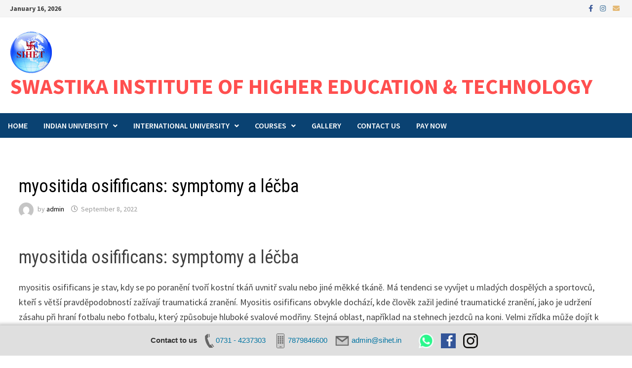

--- FILE ---
content_type: text/html; charset=UTF-8
request_url: https://swastikainstitute.com/myositida-osifificans-symptomy-a-lecba/
body_size: 19596
content:
<!doctype html>
<html lang="en-US">
<head>
	<meta charset="UTF-8">
	<meta name="viewport" content="width=device-width, initial-scale=1">
	<link rel="profile" href="https://gmpg.org/xfn/11">

	<title>myositida osifificans: symptomy a léčba &#8211; SWASTIKA INSTITUTE OF HIGHER EDUCATION &amp; TECHNOLOGY</title>
<meta name='robots' content='max-image-preview:large' />
	<style>img:is([sizes="auto" i], [sizes^="auto," i]) { contain-intrinsic-size: 3000px 1500px }</style>
	<link rel='dns-prefetch' href='//fonts.googleapis.com' />
<link rel="alternate" type="application/rss+xml" title="SWASTIKA INSTITUTE OF HIGHER EDUCATION &amp; TECHNOLOGY &raquo; Feed" href="https://swastikainstitute.com/feed/" />
<link rel="alternate" type="application/rss+xml" title="SWASTIKA INSTITUTE OF HIGHER EDUCATION &amp; TECHNOLOGY &raquo; Comments Feed" href="https://swastikainstitute.com/comments/feed/" />
<link rel="alternate" type="application/rss+xml" title="SWASTIKA INSTITUTE OF HIGHER EDUCATION &amp; TECHNOLOGY &raquo; myositida osifificans: symptomy a léčba Comments Feed" href="https://swastikainstitute.com/myositida-osifificans-symptomy-a-lecba/feed/" />
<script type="text/javascript">
/* <![CDATA[ */
window._wpemojiSettings = {"baseUrl":"https:\/\/s.w.org\/images\/core\/emoji\/15.0.3\/72x72\/","ext":".png","svgUrl":"https:\/\/s.w.org\/images\/core\/emoji\/15.0.3\/svg\/","svgExt":".svg","source":{"concatemoji":"https:\/\/swastikainstitute.com\/wp-includes\/js\/wp-emoji-release.min.js?ver=6.7.1"}};
/*! This file is auto-generated */
!function(i,n){var o,s,e;function c(e){try{var t={supportTests:e,timestamp:(new Date).valueOf()};sessionStorage.setItem(o,JSON.stringify(t))}catch(e){}}function p(e,t,n){e.clearRect(0,0,e.canvas.width,e.canvas.height),e.fillText(t,0,0);var t=new Uint32Array(e.getImageData(0,0,e.canvas.width,e.canvas.height).data),r=(e.clearRect(0,0,e.canvas.width,e.canvas.height),e.fillText(n,0,0),new Uint32Array(e.getImageData(0,0,e.canvas.width,e.canvas.height).data));return t.every(function(e,t){return e===r[t]})}function u(e,t,n){switch(t){case"flag":return n(e,"\ud83c\udff3\ufe0f\u200d\u26a7\ufe0f","\ud83c\udff3\ufe0f\u200b\u26a7\ufe0f")?!1:!n(e,"\ud83c\uddfa\ud83c\uddf3","\ud83c\uddfa\u200b\ud83c\uddf3")&&!n(e,"\ud83c\udff4\udb40\udc67\udb40\udc62\udb40\udc65\udb40\udc6e\udb40\udc67\udb40\udc7f","\ud83c\udff4\u200b\udb40\udc67\u200b\udb40\udc62\u200b\udb40\udc65\u200b\udb40\udc6e\u200b\udb40\udc67\u200b\udb40\udc7f");case"emoji":return!n(e,"\ud83d\udc26\u200d\u2b1b","\ud83d\udc26\u200b\u2b1b")}return!1}function f(e,t,n){var r="undefined"!=typeof WorkerGlobalScope&&self instanceof WorkerGlobalScope?new OffscreenCanvas(300,150):i.createElement("canvas"),a=r.getContext("2d",{willReadFrequently:!0}),o=(a.textBaseline="top",a.font="600 32px Arial",{});return e.forEach(function(e){o[e]=t(a,e,n)}),o}function t(e){var t=i.createElement("script");t.src=e,t.defer=!0,i.head.appendChild(t)}"undefined"!=typeof Promise&&(o="wpEmojiSettingsSupports",s=["flag","emoji"],n.supports={everything:!0,everythingExceptFlag:!0},e=new Promise(function(e){i.addEventListener("DOMContentLoaded",e,{once:!0})}),new Promise(function(t){var n=function(){try{var e=JSON.parse(sessionStorage.getItem(o));if("object"==typeof e&&"number"==typeof e.timestamp&&(new Date).valueOf()<e.timestamp+604800&&"object"==typeof e.supportTests)return e.supportTests}catch(e){}return null}();if(!n){if("undefined"!=typeof Worker&&"undefined"!=typeof OffscreenCanvas&&"undefined"!=typeof URL&&URL.createObjectURL&&"undefined"!=typeof Blob)try{var e="postMessage("+f.toString()+"("+[JSON.stringify(s),u.toString(),p.toString()].join(",")+"));",r=new Blob([e],{type:"text/javascript"}),a=new Worker(URL.createObjectURL(r),{name:"wpTestEmojiSupports"});return void(a.onmessage=function(e){c(n=e.data),a.terminate(),t(n)})}catch(e){}c(n=f(s,u,p))}t(n)}).then(function(e){for(var t in e)n.supports[t]=e[t],n.supports.everything=n.supports.everything&&n.supports[t],"flag"!==t&&(n.supports.everythingExceptFlag=n.supports.everythingExceptFlag&&n.supports[t]);n.supports.everythingExceptFlag=n.supports.everythingExceptFlag&&!n.supports.flag,n.DOMReady=!1,n.readyCallback=function(){n.DOMReady=!0}}).then(function(){return e}).then(function(){var e;n.supports.everything||(n.readyCallback(),(e=n.source||{}).concatemoji?t(e.concatemoji):e.wpemoji&&e.twemoji&&(t(e.twemoji),t(e.wpemoji)))}))}((window,document),window._wpemojiSettings);
/* ]]> */
</script>
<style id='wp-emoji-styles-inline-css' type='text/css'>

	img.wp-smiley, img.emoji {
		display: inline !important;
		border: none !important;
		box-shadow: none !important;
		height: 1em !important;
		width: 1em !important;
		margin: 0 0.07em !important;
		vertical-align: -0.1em !important;
		background: none !important;
		padding: 0 !important;
	}
</style>
<link rel='stylesheet' id='wp-block-library-css' href='https://swastikainstitute.com/wp-includes/css/dist/block-library/style.min.css?ver=6.7.1' type='text/css' media='all' />
<style id='wp-block-library-theme-inline-css' type='text/css'>
.wp-block-audio :where(figcaption){color:#555;font-size:13px;text-align:center}.is-dark-theme .wp-block-audio :where(figcaption){color:#ffffffa6}.wp-block-audio{margin:0 0 1em}.wp-block-code{border:1px solid #ccc;border-radius:4px;font-family:Menlo,Consolas,monaco,monospace;padding:.8em 1em}.wp-block-embed :where(figcaption){color:#555;font-size:13px;text-align:center}.is-dark-theme .wp-block-embed :where(figcaption){color:#ffffffa6}.wp-block-embed{margin:0 0 1em}.blocks-gallery-caption{color:#555;font-size:13px;text-align:center}.is-dark-theme .blocks-gallery-caption{color:#ffffffa6}:root :where(.wp-block-image figcaption){color:#555;font-size:13px;text-align:center}.is-dark-theme :root :where(.wp-block-image figcaption){color:#ffffffa6}.wp-block-image{margin:0 0 1em}.wp-block-pullquote{border-bottom:4px solid;border-top:4px solid;color:currentColor;margin-bottom:1.75em}.wp-block-pullquote cite,.wp-block-pullquote footer,.wp-block-pullquote__citation{color:currentColor;font-size:.8125em;font-style:normal;text-transform:uppercase}.wp-block-quote{border-left:.25em solid;margin:0 0 1.75em;padding-left:1em}.wp-block-quote cite,.wp-block-quote footer{color:currentColor;font-size:.8125em;font-style:normal;position:relative}.wp-block-quote:where(.has-text-align-right){border-left:none;border-right:.25em solid;padding-left:0;padding-right:1em}.wp-block-quote:where(.has-text-align-center){border:none;padding-left:0}.wp-block-quote.is-large,.wp-block-quote.is-style-large,.wp-block-quote:where(.is-style-plain){border:none}.wp-block-search .wp-block-search__label{font-weight:700}.wp-block-search__button{border:1px solid #ccc;padding:.375em .625em}:where(.wp-block-group.has-background){padding:1.25em 2.375em}.wp-block-separator.has-css-opacity{opacity:.4}.wp-block-separator{border:none;border-bottom:2px solid;margin-left:auto;margin-right:auto}.wp-block-separator.has-alpha-channel-opacity{opacity:1}.wp-block-separator:not(.is-style-wide):not(.is-style-dots){width:100px}.wp-block-separator.has-background:not(.is-style-dots){border-bottom:none;height:1px}.wp-block-separator.has-background:not(.is-style-wide):not(.is-style-dots){height:2px}.wp-block-table{margin:0 0 1em}.wp-block-table td,.wp-block-table th{word-break:normal}.wp-block-table :where(figcaption){color:#555;font-size:13px;text-align:center}.is-dark-theme .wp-block-table :where(figcaption){color:#ffffffa6}.wp-block-video :where(figcaption){color:#555;font-size:13px;text-align:center}.is-dark-theme .wp-block-video :where(figcaption){color:#ffffffa6}.wp-block-video{margin:0 0 1em}:root :where(.wp-block-template-part.has-background){margin-bottom:0;margin-top:0;padding:1.25em 2.375em}
</style>
<link rel='stylesheet' id='wc-blocks-vendors-style-css' href='https://swastikainstitute.com/wp-content/plugins/woocommerce/packages/woocommerce-blocks/build/wc-blocks-vendors-style.css?ver=6.3.3' type='text/css' media='all' />
<link rel='stylesheet' id='wc-blocks-style-css' href='https://swastikainstitute.com/wp-content/plugins/woocommerce/packages/woocommerce-blocks/build/wc-blocks-style.css?ver=6.3.3' type='text/css' media='all' />
<style id='classic-theme-styles-inline-css' type='text/css'>
/*! This file is auto-generated */
.wp-block-button__link{color:#fff;background-color:#32373c;border-radius:9999px;box-shadow:none;text-decoration:none;padding:calc(.667em + 2px) calc(1.333em + 2px);font-size:1.125em}.wp-block-file__button{background:#32373c;color:#fff;text-decoration:none}
</style>
<style id='global-styles-inline-css' type='text/css'>
:root{--wp--preset--aspect-ratio--square: 1;--wp--preset--aspect-ratio--4-3: 4/3;--wp--preset--aspect-ratio--3-4: 3/4;--wp--preset--aspect-ratio--3-2: 3/2;--wp--preset--aspect-ratio--2-3: 2/3;--wp--preset--aspect-ratio--16-9: 16/9;--wp--preset--aspect-ratio--9-16: 9/16;--wp--preset--color--black: #000000;--wp--preset--color--cyan-bluish-gray: #abb8c3;--wp--preset--color--white: #ffffff;--wp--preset--color--pale-pink: #f78da7;--wp--preset--color--vivid-red: #cf2e2e;--wp--preset--color--luminous-vivid-orange: #ff6900;--wp--preset--color--luminous-vivid-amber: #fcb900;--wp--preset--color--light-green-cyan: #7bdcb5;--wp--preset--color--vivid-green-cyan: #00d084;--wp--preset--color--pale-cyan-blue: #8ed1fc;--wp--preset--color--vivid-cyan-blue: #0693e3;--wp--preset--color--vivid-purple: #9b51e0;--wp--preset--gradient--vivid-cyan-blue-to-vivid-purple: linear-gradient(135deg,rgba(6,147,227,1) 0%,rgb(155,81,224) 100%);--wp--preset--gradient--light-green-cyan-to-vivid-green-cyan: linear-gradient(135deg,rgb(122,220,180) 0%,rgb(0,208,130) 100%);--wp--preset--gradient--luminous-vivid-amber-to-luminous-vivid-orange: linear-gradient(135deg,rgba(252,185,0,1) 0%,rgba(255,105,0,1) 100%);--wp--preset--gradient--luminous-vivid-orange-to-vivid-red: linear-gradient(135deg,rgba(255,105,0,1) 0%,rgb(207,46,46) 100%);--wp--preset--gradient--very-light-gray-to-cyan-bluish-gray: linear-gradient(135deg,rgb(238,238,238) 0%,rgb(169,184,195) 100%);--wp--preset--gradient--cool-to-warm-spectrum: linear-gradient(135deg,rgb(74,234,220) 0%,rgb(151,120,209) 20%,rgb(207,42,186) 40%,rgb(238,44,130) 60%,rgb(251,105,98) 80%,rgb(254,248,76) 100%);--wp--preset--gradient--blush-light-purple: linear-gradient(135deg,rgb(255,206,236) 0%,rgb(152,150,240) 100%);--wp--preset--gradient--blush-bordeaux: linear-gradient(135deg,rgb(254,205,165) 0%,rgb(254,45,45) 50%,rgb(107,0,62) 100%);--wp--preset--gradient--luminous-dusk: linear-gradient(135deg,rgb(255,203,112) 0%,rgb(199,81,192) 50%,rgb(65,88,208) 100%);--wp--preset--gradient--pale-ocean: linear-gradient(135deg,rgb(255,245,203) 0%,rgb(182,227,212) 50%,rgb(51,167,181) 100%);--wp--preset--gradient--electric-grass: linear-gradient(135deg,rgb(202,248,128) 0%,rgb(113,206,126) 100%);--wp--preset--gradient--midnight: linear-gradient(135deg,rgb(2,3,129) 0%,rgb(40,116,252) 100%);--wp--preset--font-size--small: 13px;--wp--preset--font-size--medium: 20px;--wp--preset--font-size--large: 36px;--wp--preset--font-size--x-large: 42px;--wp--preset--spacing--20: 0.44rem;--wp--preset--spacing--30: 0.67rem;--wp--preset--spacing--40: 1rem;--wp--preset--spacing--50: 1.5rem;--wp--preset--spacing--60: 2.25rem;--wp--preset--spacing--70: 3.38rem;--wp--preset--spacing--80: 5.06rem;--wp--preset--shadow--natural: 6px 6px 9px rgba(0, 0, 0, 0.2);--wp--preset--shadow--deep: 12px 12px 50px rgba(0, 0, 0, 0.4);--wp--preset--shadow--sharp: 6px 6px 0px rgba(0, 0, 0, 0.2);--wp--preset--shadow--outlined: 6px 6px 0px -3px rgba(255, 255, 255, 1), 6px 6px rgba(0, 0, 0, 1);--wp--preset--shadow--crisp: 6px 6px 0px rgba(0, 0, 0, 1);}:where(.is-layout-flex){gap: 0.5em;}:where(.is-layout-grid){gap: 0.5em;}body .is-layout-flex{display: flex;}.is-layout-flex{flex-wrap: wrap;align-items: center;}.is-layout-flex > :is(*, div){margin: 0;}body .is-layout-grid{display: grid;}.is-layout-grid > :is(*, div){margin: 0;}:where(.wp-block-columns.is-layout-flex){gap: 2em;}:where(.wp-block-columns.is-layout-grid){gap: 2em;}:where(.wp-block-post-template.is-layout-flex){gap: 1.25em;}:where(.wp-block-post-template.is-layout-grid){gap: 1.25em;}.has-black-color{color: var(--wp--preset--color--black) !important;}.has-cyan-bluish-gray-color{color: var(--wp--preset--color--cyan-bluish-gray) !important;}.has-white-color{color: var(--wp--preset--color--white) !important;}.has-pale-pink-color{color: var(--wp--preset--color--pale-pink) !important;}.has-vivid-red-color{color: var(--wp--preset--color--vivid-red) !important;}.has-luminous-vivid-orange-color{color: var(--wp--preset--color--luminous-vivid-orange) !important;}.has-luminous-vivid-amber-color{color: var(--wp--preset--color--luminous-vivid-amber) !important;}.has-light-green-cyan-color{color: var(--wp--preset--color--light-green-cyan) !important;}.has-vivid-green-cyan-color{color: var(--wp--preset--color--vivid-green-cyan) !important;}.has-pale-cyan-blue-color{color: var(--wp--preset--color--pale-cyan-blue) !important;}.has-vivid-cyan-blue-color{color: var(--wp--preset--color--vivid-cyan-blue) !important;}.has-vivid-purple-color{color: var(--wp--preset--color--vivid-purple) !important;}.has-black-background-color{background-color: var(--wp--preset--color--black) !important;}.has-cyan-bluish-gray-background-color{background-color: var(--wp--preset--color--cyan-bluish-gray) !important;}.has-white-background-color{background-color: var(--wp--preset--color--white) !important;}.has-pale-pink-background-color{background-color: var(--wp--preset--color--pale-pink) !important;}.has-vivid-red-background-color{background-color: var(--wp--preset--color--vivid-red) !important;}.has-luminous-vivid-orange-background-color{background-color: var(--wp--preset--color--luminous-vivid-orange) !important;}.has-luminous-vivid-amber-background-color{background-color: var(--wp--preset--color--luminous-vivid-amber) !important;}.has-light-green-cyan-background-color{background-color: var(--wp--preset--color--light-green-cyan) !important;}.has-vivid-green-cyan-background-color{background-color: var(--wp--preset--color--vivid-green-cyan) !important;}.has-pale-cyan-blue-background-color{background-color: var(--wp--preset--color--pale-cyan-blue) !important;}.has-vivid-cyan-blue-background-color{background-color: var(--wp--preset--color--vivid-cyan-blue) !important;}.has-vivid-purple-background-color{background-color: var(--wp--preset--color--vivid-purple) !important;}.has-black-border-color{border-color: var(--wp--preset--color--black) !important;}.has-cyan-bluish-gray-border-color{border-color: var(--wp--preset--color--cyan-bluish-gray) !important;}.has-white-border-color{border-color: var(--wp--preset--color--white) !important;}.has-pale-pink-border-color{border-color: var(--wp--preset--color--pale-pink) !important;}.has-vivid-red-border-color{border-color: var(--wp--preset--color--vivid-red) !important;}.has-luminous-vivid-orange-border-color{border-color: var(--wp--preset--color--luminous-vivid-orange) !important;}.has-luminous-vivid-amber-border-color{border-color: var(--wp--preset--color--luminous-vivid-amber) !important;}.has-light-green-cyan-border-color{border-color: var(--wp--preset--color--light-green-cyan) !important;}.has-vivid-green-cyan-border-color{border-color: var(--wp--preset--color--vivid-green-cyan) !important;}.has-pale-cyan-blue-border-color{border-color: var(--wp--preset--color--pale-cyan-blue) !important;}.has-vivid-cyan-blue-border-color{border-color: var(--wp--preset--color--vivid-cyan-blue) !important;}.has-vivid-purple-border-color{border-color: var(--wp--preset--color--vivid-purple) !important;}.has-vivid-cyan-blue-to-vivid-purple-gradient-background{background: var(--wp--preset--gradient--vivid-cyan-blue-to-vivid-purple) !important;}.has-light-green-cyan-to-vivid-green-cyan-gradient-background{background: var(--wp--preset--gradient--light-green-cyan-to-vivid-green-cyan) !important;}.has-luminous-vivid-amber-to-luminous-vivid-orange-gradient-background{background: var(--wp--preset--gradient--luminous-vivid-amber-to-luminous-vivid-orange) !important;}.has-luminous-vivid-orange-to-vivid-red-gradient-background{background: var(--wp--preset--gradient--luminous-vivid-orange-to-vivid-red) !important;}.has-very-light-gray-to-cyan-bluish-gray-gradient-background{background: var(--wp--preset--gradient--very-light-gray-to-cyan-bluish-gray) !important;}.has-cool-to-warm-spectrum-gradient-background{background: var(--wp--preset--gradient--cool-to-warm-spectrum) !important;}.has-blush-light-purple-gradient-background{background: var(--wp--preset--gradient--blush-light-purple) !important;}.has-blush-bordeaux-gradient-background{background: var(--wp--preset--gradient--blush-bordeaux) !important;}.has-luminous-dusk-gradient-background{background: var(--wp--preset--gradient--luminous-dusk) !important;}.has-pale-ocean-gradient-background{background: var(--wp--preset--gradient--pale-ocean) !important;}.has-electric-grass-gradient-background{background: var(--wp--preset--gradient--electric-grass) !important;}.has-midnight-gradient-background{background: var(--wp--preset--gradient--midnight) !important;}.has-small-font-size{font-size: var(--wp--preset--font-size--small) !important;}.has-medium-font-size{font-size: var(--wp--preset--font-size--medium) !important;}.has-large-font-size{font-size: var(--wp--preset--font-size--large) !important;}.has-x-large-font-size{font-size: var(--wp--preset--font-size--x-large) !important;}
:where(.wp-block-post-template.is-layout-flex){gap: 1.25em;}:where(.wp-block-post-template.is-layout-grid){gap: 1.25em;}
:where(.wp-block-columns.is-layout-flex){gap: 2em;}:where(.wp-block-columns.is-layout-grid){gap: 2em;}
:root :where(.wp-block-pullquote){font-size: 1.5em;line-height: 1.6;}
</style>
<link rel='stylesheet' id='contact-form-7-css' href='https://swastikainstitute.com/wp-content/plugins/contact-form-7/includes/css/styles.css?ver=5.5.3' type='text/css' media='all' />
<link rel='stylesheet' id='woocommerce-layout-css' href='https://swastikainstitute.com/wp-content/plugins/woocommerce/assets/css/woocommerce-layout.css?ver=6.0.1' type='text/css' media='all' />
<link rel='stylesheet' id='woocommerce-smallscreen-css' href='https://swastikainstitute.com/wp-content/plugins/woocommerce/assets/css/woocommerce-smallscreen.css?ver=6.0.1' type='text/css' media='only screen and (max-width: 768px)' />
<link rel='stylesheet' id='woocommerce-general-css' href='https://swastikainstitute.com/wp-content/plugins/woocommerce/assets/css/woocommerce.css?ver=6.0.1' type='text/css' media='all' />
<style id='woocommerce-inline-inline-css' type='text/css'>
.woocommerce form .form-row .required { visibility: visible; }
</style>
<link rel='stylesheet' id='hfe-style-css' href='https://swastikainstitute.com/wp-content/plugins/header-footer-elementor/assets/css/header-footer-elementor.css?ver=1.6.6' type='text/css' media='all' />
<link rel='stylesheet' id='elementor-icons-css' href='https://swastikainstitute.com/wp-content/plugins/elementor/assets/lib/eicons/css/elementor-icons.min.css?ver=5.13.0' type='text/css' media='all' />
<link rel='stylesheet' id='elementor-frontend-css' href='https://swastikainstitute.com/wp-content/plugins/elementor/assets/css/frontend-lite.min.css?ver=3.5.0' type='text/css' media='all' />
<link rel='stylesheet' id='elementor-post-2522-css' href='https://swastikainstitute.com/wp-content/uploads/elementor/css/post-2522.css?ver=1731698539' type='text/css' media='all' />
<link rel='stylesheet' id='elementor-pro-css' href='https://swastikainstitute.com/wp-content/plugins/elementor-pro/assets/css/frontend-lite.min.css?ver=3.3.0' type='text/css' media='all' />
<link rel='stylesheet' id='elementor-global-css' href='https://swastikainstitute.com/wp-content/uploads/elementor/css/global.css?ver=1731698540' type='text/css' media='all' />
<link rel='stylesheet' id='font-awesome-css' href='https://swastikainstitute.com/wp-content/themes/bam/assets//fonts/css/all.min.css?ver=5.15.4' type='text/css' media='all' />
<link rel='stylesheet' id='bam-style-css' href='https://swastikainstitute.com/wp-content/themes/bam/style.css?ver=6.7.1' type='text/css' media='all' />
<link rel='stylesheet' id='bam-google-fonts-css' href='https://fonts.googleapis.com/css?family=Source+Sans+Pro%3A100%2C200%2C300%2C400%2C500%2C600%2C700%2C800%2C900%2C100i%2C200i%2C300i%2C400i%2C500i%2C600i%2C700i%2C800i%2C900i|Roboto+Condensed%3A100%2C200%2C300%2C400%2C500%2C600%2C700%2C800%2C900%2C100i%2C200i%2C300i%2C400i%2C500i%2C600i%2C700i%2C800i%2C900i%26subset%3Dlatin' type='text/css' media='all' />
<link rel='stylesheet' id='elementor-icons-ekiticons-css' href='https://swastikainstitute.com/wp-content/plugins/elementskit-lite/modules/elementskit-icon-pack/assets/css/ekiticons.css?ver=2.5.1' type='text/css' media='all' />
<link rel='stylesheet' id='ekit-widget-styles-css' href='https://swastikainstitute.com/wp-content/plugins/elementskit-lite/widgets/init/assets/css/widget-styles.css?ver=2.5.1' type='text/css' media='all' />
<link rel='stylesheet' id='ekit-responsive-css' href='https://swastikainstitute.com/wp-content/plugins/elementskit-lite/widgets/init/assets/css/responsive.css?ver=2.5.1' type='text/css' media='all' />
<link rel='stylesheet' id='google-fonts-1-css' href='https://fonts.googleapis.com/css?family=Roboto%3A100%2C100italic%2C200%2C200italic%2C300%2C300italic%2C400%2C400italic%2C500%2C500italic%2C600%2C600italic%2C700%2C700italic%2C800%2C800italic%2C900%2C900italic%7CRoboto+Slab%3A100%2C100italic%2C200%2C200italic%2C300%2C300italic%2C400%2C400italic%2C500%2C500italic%2C600%2C600italic%2C700%2C700italic%2C800%2C800italic%2C900%2C900italic&#038;display=auto&#038;ver=6.7.1' type='text/css' media='all' />
<script type="text/javascript" src="https://swastikainstitute.com/wp-includes/js/jquery/jquery.min.js?ver=3.7.1" id="jquery-core-js"></script>
<script type="text/javascript" src="https://swastikainstitute.com/wp-includes/js/jquery/jquery-migrate.min.js?ver=3.4.1" id="jquery-migrate-js"></script>
<link rel="https://api.w.org/" href="https://swastikainstitute.com/wp-json/" /><link rel="alternate" title="JSON" type="application/json" href="https://swastikainstitute.com/wp-json/wp/v2/posts/4017" /><link rel="EditURI" type="application/rsd+xml" title="RSD" href="https://swastikainstitute.com/xmlrpc.php?rsd" />
<meta name="generator" content="WordPress 6.7.1" />
<meta name="generator" content="WooCommerce 6.0.1" />
<link rel="canonical" href="https://swastikainstitute.com/myositida-osifificans-symptomy-a-lecba/" />
<link rel='shortlink' href='https://swastikainstitute.com/?p=4017' />
<link rel="alternate" title="oEmbed (JSON)" type="application/json+oembed" href="https://swastikainstitute.com/wp-json/oembed/1.0/embed?url=https%3A%2F%2Fswastikainstitute.com%2Fmyositida-osifificans-symptomy-a-lecba%2F" />
<link rel="alternate" title="oEmbed (XML)" type="text/xml+oembed" href="https://swastikainstitute.com/wp-json/oembed/1.0/embed?url=https%3A%2F%2Fswastikainstitute.com%2Fmyositida-osifificans-symptomy-a-lecba%2F&#038;format=xml" />
<meta name="generator" content="Site Kit by Google 1.48.1" /><style media="screen" type="text/css">
#scb-wrapper ul,#scb-wrapper li,#scb-wrapper a, #scb-wrapper a span {display:inline;margin:0;padding:0;font-family:sans-serif;font-size:0.96em;line-height:1;} #scb-wrapper ul:after,#scb-wrapper li:after {display:inline;} #scb-wrapper li {margin:0 .5em;} #scb-wrapper img {display:inline;vertical-align:middle;margin:0;padding:0;border:0 none;width:30px;height:30px;} #scb-wrapper .scb-email {padding-right:1em;} #scb-wrapper .scb-email a span, #scb-wrapper .scb-sms a span, #scb-wrapper .scb-whatsapp a span, #scb-wrapper .scb-messenger a span, #scb-wrapper .scb-telegram a span {margin: 0 .3em;} #scb-wrapper li a span {white-space:nowrap;}
#scb-wrapper.scb-fixed {position:fixed;bottom:0;left:0;z-index:2147483647;width:100%;}
@media screen and (max-width:768px) {#scb-wrapper .scb-phone span,#scb-wrapper .scb-fax span,#scb-wrapper .scb-cellphone span,#scb-wrapper .scb-sms span,#scb-wrapper .scb-email span {display:none;}}
@media screen and (max-width:480px) {#scb-wrapper #scb-directs {margin-bottom:.5em;} #scb-wrapper ul {display:block;}}
@media screen and (min-width: 640px) { body { padding-bottom: 35px !important; } }
#scb-wrapper { padding: 15px 15px; background-color: rgba( 223, 223, 223, 1.000 ); color: #333333; text-align: center; box-shadow: 0 -1px 6px 3px #ccc; } 
#scb-wrapper h2 { display: inline; margin: 0; padding: 0; font: normal normal bold 15px/1 sans-serif;  color: #333333; }
#scb-wrapper h2::before, h2::after { display: none; }
@media screen and (max-width: 768px) { #scb-wrapper h2 { display: none; } }
#scb-wrapper a { color: #0074A2; } 
#scb-wrapper h2, #scb-wrapper ul, #scb-wrapper li, #scb-wrapper a, #scb-wrapper a span { font-size: 15px; } 
</style>
<style media="print" type="text/css">#scb-wrapper { display:none; }</style><link rel="pingback" href="https://swastikainstitute.com/xmlrpc.php">	<noscript><style>.woocommerce-product-gallery{ opacity: 1 !important; }</style></noscript>
	<style type="text/css">.recentcomments a{display:inline !important;padding:0 !important;margin:0 !important;}</style>		<style type="text/css">
				</style>
				<style type="text/css" id="wp-custom-css">
			

/** Start Block Kit CSS: 69-3-4f8cfb8a1a68ec007f2be7a02bdeadd9 **/

.envato-kit-66-menu .e--pointer-framed .elementor-item:before{
	border-radius:1px;
}

.envato-kit-66-subscription-form .elementor-form-fields-wrapper{
	position:relative;
}

.envato-kit-66-subscription-form .elementor-form-fields-wrapper .elementor-field-type-submit{
	position:static;
}

.envato-kit-66-subscription-form .elementor-form-fields-wrapper .elementor-field-type-submit button{
	position: absolute;
    top: 50%;
    right: 6px;
    transform: translate(0, -50%);
		-moz-transform: translate(0, -50%);
		-webmit-transform: translate(0, -50%);
}

.envato-kit-66-testi-slider .elementor-testimonial__footer{
	margin-top: -60px !important;
	z-index: 99;
  position: relative;
}

.envato-kit-66-featured-slider .elementor-slides .slick-prev{
	width:50px;
	height:50px;
	background-color:#ffffff !important;
	transform:rotate(45deg);
	-moz-transform:rotate(45deg);
	-webkit-transform:rotate(45deg);
	left:-25px !important;
	-webkit-box-shadow: 0px 1px 2px 1px rgba(0,0,0,0.32);
	-moz-box-shadow: 0px 1px 2px 1px rgba(0,0,0,0.32);
	box-shadow: 0px 1px 2px 1px rgba(0,0,0,0.32);
}

.envato-kit-66-featured-slider .elementor-slides .slick-prev:before{
	display:block;
	margin-top:0px;
	margin-left:0px;
	transform:rotate(-45deg);
	-moz-transform:rotate(-45deg);
	-webkit-transform:rotate(-45deg);
}

.envato-kit-66-featured-slider .elementor-slides .slick-next{
	width:50px;
	height:50px;
	background-color:#ffffff !important;
	transform:rotate(45deg);
	-moz-transform:rotate(45deg);
	-webkit-transform:rotate(45deg);
	right:-25px !important;
	-webkit-box-shadow: 0px 1px 2px 1px rgba(0,0,0,0.32);
	-moz-box-shadow: 0px 1px 2px 1px rgba(0,0,0,0.32);
	box-shadow: 0px 1px 2px 1px rgba(0,0,0,0.32);
}

.envato-kit-66-featured-slider .elementor-slides .slick-next:before{
	display:block;
	margin-top:-5px;
	margin-right:-5px;
	transform:rotate(-45deg);
	-moz-transform:rotate(-45deg);
	-webkit-transform:rotate(-45deg);
}

.envato-kit-66-orangetext{
	color:#f4511e;
}

.envato-kit-66-countdown .elementor-countdown-label{
	display:inline-block !important;
	border:2px solid rgba(255,255,255,0.2);
	padding:9px 20px;
}

/** End Block Kit CSS: 69-3-4f8cfb8a1a68ec007f2be7a02bdeadd9 **/



/** Start Block Kit CSS: 141-3-1d55f1e76be9fb1a8d9de88accbe962f **/

.envato-kit-138-bracket .elementor-widget-container > *:before{
	content:"[";
	color:#ffab00;
	display:inline-block;
	margin-right:4px;
	line-height:1em;
	position:relative;
	top:-1px;
}

.envato-kit-138-bracket .elementor-widget-container > *:after{
	content:"]";
	color:#ffab00;
	display:inline-block;
	margin-left:4px;
	line-height:1em;
	position:relative;
	top:-1px;
}

/** End Block Kit CSS: 141-3-1d55f1e76be9fb1a8d9de88accbe962f **/

		</style>
		
		<style type="text/css" id="theme-custom-css">
			/* Header CSS */
                    .container {
                        width: 1340px;
                    }
                /* Color CSS */
                
                    blockquote {
                        border-left: 4px solid #ffffff;
                    }

                    button,
                    input[type="button"],
                    input[type="reset"],
                    input[type="submit"] {
                        background: #ffffff;
                    }

                    .wp-block-search .wp-block-search__button {
                        background: #ffffff;
                    }

                    .bam-readmore {
                        background: #ffffff;
                    }

                    .site-title a, .site-description {
                        color: #ffffff;
                    }

                    .site-header.default-style .main-navigation ul li a:hover {
                        color: #ffffff;
                    }

                    .site-header.default-style .main-navigation ul ul li a:hover {
                        background: #ffffff;
                    }

                    .site-header.default-style .main-navigation .current_page_item > a,
                    .site-header.default-style .main-navigation .current-menu-item > a,
                    .site-header.default-style .main-navigation .current_page_ancestor > a,
                    .site-header.default-style .main-navigation .current-menu-ancestor > a {
                        color: #ffffff;
                    }

                    .site-header.horizontal-style .main-navigation ul li a:hover {
                        color: #ffffff;
                    }

                    .site-header.horizontal-style .main-navigation ul ul li a:hover {
                        background: #ffffff;
                    }

                    .site-header.horizontal-style .main-navigation .current_page_item > a,
                    .site-header.horizontal-style .main-navigation .current-menu-item > a,
                    .site-header.horizontal-style .main-navigation .current_page_ancestor > a,
                    .site-header.horizontal-style .main-navigation .current-menu-ancestor > a {
                        color: #ffffff;
                    }

                    .posts-navigation .nav-previous a:hover,
                    .posts-navigation .nav-next a:hover {
                        color: #ffffff;
                    }

                    .post-navigation .nav-previous .post-title:hover,
                    .post-navigation .nav-next .post-title:hover {
                        color: #ffffff;
                    }

                    .pagination .page-numbers.current {
                        background: #ffffff;
                        border: 1px solid #ffffff;
                        color: #ffffff;
                    }
                      
                    .pagination a.page-numbers:hover {
                        background: #ffffff;
                        border: 1px solid #ffffff;
                    }

                    .widget a:hover,
                    .widget ul li a:hover {
                        color: #ffffff;
                    }

                    li.bm-tab.th-ui-state-active a {
                        border-bottom: 1px solid #ffffff;
                    }

                    .footer-widget-area .widget a:hover {
                        color: #ffffff;
                    }

                    .bms-title a:hover {
                        color: #ffffff;
                    }

                    .bam-entry .entry-title a:hover {
                        color: #ffffff;
                    }

                    .related-post-meta a:hover,
                    .entry-meta a:hover {
                        color: #ffffff;
                    }

                    .related-post-meta .byline a:hover,
                    .entry-meta .byline a:hover {
                        color: #ffffff;
                    }

                    .cat-links a {
                        color: #ffffff;
                    }

                    .tags-links a:hover {
                        background: #ffffff;
                    }

                    .related-post-title a:hover {
                        color: #ffffff;
                    }

                    .author-posts-link:hover {
                        color: #ffffff;
                    }

                    .comment-author a {
                        color: #ffffff;
                    }

                    .comment-metadata a:hover,
                    .comment-metadata a:focus,
                    .pingback .comment-edit-link:hover,
                    .pingback .comment-edit-link:focus {
                        color: #ffffff;
                    }

                    .comment-reply-link:hover,
                    .comment-reply-link:focus {
                        background: #ffffff;
                    }

                    .comment-notes a:hover,
                    .comment-awaiting-moderation a:hover,
                    .logged-in-as a:hover,
                    .form-allowed-tags a:hover {
                        color: #ffffff;
                    }

                    .required {
                        color: #ffffff;
                    }

                    .comment-reply-title small a:before {
                        color: #ffffff;
                    }

                    .wp-block-quote {
                        border-left: 4px solid #ffffff;
                    }

                    .wp-block-quote[style*="text-align:right"], .wp-block-quote[style*="text-align: right"] {
                        border-right: 4px solid #ffffff;
                    }

                    .site-info a:hover {
                        color: #ffffff;
                    }

                    #bam-tags a, .widget_tag_cloud .tagcloud a {
                        background: #ffffff;
                    }

                
                    .site-title a, .site-description,
                    .site-header.horizontal-style .site-description {
                        color: #ff4f4f;
                    }
                
                    .page-content a:hover,
                    .entry-content a:hover {
                        color: #00aeef;
                    }
                
                    button:hover,
                    input[type="button"]:hover,
                    input[type="reset"]:hover,
                    input[type="submit"]:hover,
                    .wp-block-search .wp-block-search__button:hover,
                    .bam-readmore:hover {
                        background: #000000;
                    }
                
                    body.boxed-layout.custom-background,
                    body.boxed-layout {
                        background-color: #dddddd;
                    }
                
                    body.boxed-layout.custom-background.separate-containers,
                    body.boxed-layout.separate-containers {
                        background-color: #dddddd;
                    }
                
                    body.wide-layout.custom-background.separate-containers,
                    body.wide-layout.separate-containers {
                        background-color: #eeeeee;
                    }
                /* Header CSS */
                    .site-logo-image img {
                        max-width: 1000px;
                    }
                
                    @media( max-width: 480px ) {
                        .site-logo-image img {
                            max-height: 100px;
                        }
                    }
                
                        .site-header.default-style .main-navigation { background: #0a4272; }
                    
                        .site-header.default-style .main-navigation ul ul {
                            background-color: #0a4272;
                        }
                    
                        .site-header.default-style .main-navigation ul ul li a {
                            color: #eded00;
                        }
                    
                        .site-header.default-style .main-navigation ul ul li a:hover {
                            color: #2d2d2d;
                        }
                    /* Typography CSS */.page-entry-title{font-weight:100;text-transform:none;line-height:0.5;color:#ffffff;}/* Footer CSS */
                    .site-info {
                        color: #ededed;
                    }
                
                    .site-info a {
                        color: #dd3333;
                    }		</style>

	</head>

<body class="post-template-default single single-post postid-4017 single-format-standard wp-custom-logo wp-embed-responsive theme-bam woocommerce-no-js ehf-template-bam ehf-stylesheet-bam no-sidebar wide-layout right-sidebar one-container elementor-default elementor-kit-2522">



<div id="page" class="site">
	<a class="skip-link screen-reader-text" href="#content">Skip to content</a>

	
<div id="topbar" class="bam-topbar clearfix">

    <div class="container-fluid">

                    <span class="bam-date">January 16, 2026</span>
        
        
        
<div class="bam-topbar-social colored">

    
        
                    <span class="bam-social-icon">
                                    <a href="https://www.facebook.com/Swastika-Institute-111706277841107/" class="bam-social-link facebook" target="_blank" title="Facebook">
                        <i class="fab fa-facebook-f"></i>
                    </a>
                            </span>
                
    
        
                
    
        
                
    
        
                
    
        
                    <span class="bam-social-icon">
                                    <a href="https://www.instagram.com/invites/contact/?i=1tfcevjlsfyhe&#038;utm_content=mf5igfo" class="bam-social-link instagram" target="_blank" title="Instagram">
                        <i class="fab fa-instagram"></i>
                    </a>
                            </span>
                
    
        
                
    
        
                
    
        
                
    
        
                
    
        
                
    
        
                
    
        
                
    
        
                
    
        
                
    
        
                
    
        
                
    
        
                
    
        
                    <span class="bam-social-icon">
                                    <a href="mailto:admin@sihet.in" class="bam-social-link email" target="_self" title="Email">
                        <i class="fas fa-envelope"></i>
                    </a>
                            </span>
                
    
</div><!-- .bam-social-media -->
    </div>

</div>
	


<header id="masthead" class="site-header default-style">

    
    

<div id="site-header-inner" class="clearfix container-fluid left-logo">

    <div class="site-branding">
    <div class="site-branding-inner">

                    <div class="site-logo-image"><a href="https://swastikainstitute.com/" class="custom-logo-link" rel="home"><img width="85" height="86" src="https://swastikainstitute.com/wp-content/uploads/2021/12/sihet_globe.gif" class="custom-logo" alt="SWASTIKA INSTITUTE OF HIGHER EDUCATION &amp; TECHNOLOGY" decoding="async" srcset="https://swastikainstitute.com/wp-content/uploads/2021/12/sihet_globe.gif 85w, https://swastikainstitute.com/wp-content/uploads/2021/12/sihet_globe-70x70.gif 70w" sizes="(max-width: 85px) 100vw, 85px" /></a></div>
        
        <div class="site-branding-text">
                            <p class="site-title"><a href="https://swastikainstitute.com/" rel="home">SWASTIKA INSTITUTE OF HIGHER EDUCATION &amp; TECHNOLOGY</a></p>
                        </div><!-- .site-branding-text -->

    </div><!-- .site-branding-inner -->
</div><!-- .site-branding -->
        
</div><!-- #site-header-inner -->



<nav id="site-navigation" class="main-navigation">

    <div id="site-navigation-inner" class="align-left">
        
        <div class="menu-main-container"><ul id="primary-menu" class="menu"><li id="menu-item-2529" class="menu-item menu-item-type-post_type menu-item-object-page menu-item-home menu-item-2529"><a href="https://swastikainstitute.com/">HOME</a></li>
<li id="menu-item-2835" class="menu-item menu-item-type-custom menu-item-object-custom menu-item-has-children menu-item-2835"><a href="#">INDIAN UNIVERSITY</a>
<ul class="sub-menu">
	<li id="menu-item-2538" class="menu-item menu-item-type-post_type menu-item-object-page menu-item-2538"><a href="https://swastikainstitute.com/mewar/">MEWAR UNIVERSITY</a></li>
	<li id="menu-item-2539" class="menu-item menu-item-type-post_type menu-item-object-page menu-item-2539"><a href="https://swastikainstitute.com/rntu/">RNTU</a></li>
	<li id="menu-item-2540" class="menu-item menu-item-type-post_type menu-item-object-page menu-item-2540"><a href="https://swastikainstitute.com/cv-raman/">CV RAMAN</a></li>
	<li id="menu-item-2536" class="menu-item menu-item-type-post_type menu-item-object-page menu-item-2536"><a href="https://swastikainstitute.com/kalinga-distance/">KALINGA DISTANCE</a></li>
</ul>
</li>
<li id="menu-item-2837" class="menu-item menu-item-type-custom menu-item-object-custom menu-item-has-children menu-item-2837"><a href="#">INTERNATIONAL UNIVERSITY</a>
<ul class="sub-menu">
	<li id="menu-item-2537" class="menu-item menu-item-type-post_type menu-item-object-page menu-item-2537"><a href="https://swastikainstitute.com/lincoln-unversity/">LINCOLN UNIVERSITY</a></li>
</ul>
</li>
<li id="menu-item-2838" class="menu-item menu-item-type-custom menu-item-object-custom menu-item-has-children menu-item-2838"><a href="#">COURSES</a>
<ul class="sub-menu">
	<li id="menu-item-2749" class="menu-item menu-item-type-post_type menu-item-object-page menu-item-2749"><a href="https://swastikainstitute.com/under-graduate-programs/">UNDER GRADUATE PROGRAMS</a></li>
	<li id="menu-item-2748" class="menu-item menu-item-type-post_type menu-item-object-page menu-item-2748"><a href="https://swastikainstitute.com/post-graduate-programs/">POST GRADUATE PROGRAMS</a></li>
	<li id="menu-item-2746" class="menu-item menu-item-type-post_type menu-item-object-page menu-item-2746"><a href="https://swastikainstitute.com/diploma-programs/">DIPLOMA PROGRAMS</a></li>
	<li id="menu-item-2747" class="menu-item menu-item-type-post_type menu-item-object-page menu-item-2747"><a href="https://swastikainstitute.com/doctoral-programs-ph-d/">DOCTORAL PROGRAMS (P.HD)</a></li>
	<li id="menu-item-3105" class="menu-item menu-item-type-post_type menu-item-object-page menu-item-3105"><a href="https://swastikainstitute.com/vocational-programs/">VOCATIONAL PROGRAMS</a></li>
</ul>
</li>
<li id="menu-item-2533" class="menu-item menu-item-type-post_type menu-item-object-page menu-item-2533"><a href="https://swastikainstitute.com/gallery/">GALLERY</a></li>
<li id="menu-item-2531" class="menu-item menu-item-type-post_type menu-item-object-page menu-item-2531"><a href="https://swastikainstitute.com/contact-us/">CONTACT US</a></li>
<li id="menu-item-3010" class="menu-item menu-item-type-post_type menu-item-object-page menu-item-3010"><a href="https://swastikainstitute.com/pay-now/">PAY NOW</a></li>
</ul></div>
        <button class="menu-toggle" aria-controls="primary-menu" aria-expanded="false" data-toggle-target=".mobile-navigation"><i class="fas fa-bars"></i>Menu</button>
        
    </div><!-- .container -->
    
</nav><!-- #site-navigation -->
<div class="mobile-dropdown">
    <nav class="mobile-navigation">
        <div class="menu-main-container"><ul id="primary-menu-mobile" class="menu"><li class="menu-item menu-item-type-post_type menu-item-object-page menu-item-home menu-item-2529"><a href="https://swastikainstitute.com/">HOME</a></li>
<li class="menu-item menu-item-type-custom menu-item-object-custom menu-item-has-children menu-item-2835"><a href="#">INDIAN UNIVERSITY</a><button class="dropdown-toggle" data-toggle-target=".mobile-navigation .menu-item-2835 > .sub-menu" aria-expanded="false"><span class="screen-reader-text">Show sub menu</span></button>
<ul class="sub-menu">
	<li class="menu-item menu-item-type-post_type menu-item-object-page menu-item-2538"><a href="https://swastikainstitute.com/mewar/">MEWAR UNIVERSITY</a></li>
	<li class="menu-item menu-item-type-post_type menu-item-object-page menu-item-2539"><a href="https://swastikainstitute.com/rntu/">RNTU</a></li>
	<li class="menu-item menu-item-type-post_type menu-item-object-page menu-item-2540"><a href="https://swastikainstitute.com/cv-raman/">CV RAMAN</a></li>
	<li class="menu-item menu-item-type-post_type menu-item-object-page menu-item-2536"><a href="https://swastikainstitute.com/kalinga-distance/">KALINGA DISTANCE</a></li>
</ul>
</li>
<li class="menu-item menu-item-type-custom menu-item-object-custom menu-item-has-children menu-item-2837"><a href="#">INTERNATIONAL UNIVERSITY</a><button class="dropdown-toggle" data-toggle-target=".mobile-navigation .menu-item-2837 > .sub-menu" aria-expanded="false"><span class="screen-reader-text">Show sub menu</span></button>
<ul class="sub-menu">
	<li class="menu-item menu-item-type-post_type menu-item-object-page menu-item-2537"><a href="https://swastikainstitute.com/lincoln-unversity/">LINCOLN UNIVERSITY</a></li>
</ul>
</li>
<li class="menu-item menu-item-type-custom menu-item-object-custom menu-item-has-children menu-item-2838"><a href="#">COURSES</a><button class="dropdown-toggle" data-toggle-target=".mobile-navigation .menu-item-2838 > .sub-menu" aria-expanded="false"><span class="screen-reader-text">Show sub menu</span></button>
<ul class="sub-menu">
	<li class="menu-item menu-item-type-post_type menu-item-object-page menu-item-2749"><a href="https://swastikainstitute.com/under-graduate-programs/">UNDER GRADUATE PROGRAMS</a></li>
	<li class="menu-item menu-item-type-post_type menu-item-object-page menu-item-2748"><a href="https://swastikainstitute.com/post-graduate-programs/">POST GRADUATE PROGRAMS</a></li>
	<li class="menu-item menu-item-type-post_type menu-item-object-page menu-item-2746"><a href="https://swastikainstitute.com/diploma-programs/">DIPLOMA PROGRAMS</a></li>
	<li class="menu-item menu-item-type-post_type menu-item-object-page menu-item-2747"><a href="https://swastikainstitute.com/doctoral-programs-ph-d/">DOCTORAL PROGRAMS (P.HD)</a></li>
	<li class="menu-item menu-item-type-post_type menu-item-object-page menu-item-3105"><a href="https://swastikainstitute.com/vocational-programs/">VOCATIONAL PROGRAMS</a></li>
</ul>
</li>
<li class="menu-item menu-item-type-post_type menu-item-object-page menu-item-2533"><a href="https://swastikainstitute.com/gallery/">GALLERY</a></li>
<li class="menu-item menu-item-type-post_type menu-item-object-page menu-item-2531"><a href="https://swastikainstitute.com/contact-us/">CONTACT US</a></li>
<li class="menu-item menu-item-type-post_type menu-item-object-page menu-item-3010"><a href="https://swastikainstitute.com/pay-now/">PAY NOW</a></li>
</ul></div>    </nav>
</div>

    
         
</header><!-- #masthead -->


	
	<div id="content" class="site-content">
		<div class="container">

	
	<div id="primary" class="content-area">

		
		<main id="main" class="site-main">

			
			
<article id="post-4017" class="bam-single-post post-4017 post type-post status-publish format-standard hentry category-blog">
	
	
	<div class="category-list">
		<span class="cat-links"><a href="https://swastikainstitute.com/category/blog/" rel="category tag">Blog</a></span>	</div><!-- .category-list -->

	<header class="entry-header">
		<h1 class="entry-title">myositida osifificans: symptomy a léčba</h1>			<div class="entry-meta">
				<span class="byline"> <img class="author-photo" alt="admin" src="https://secure.gravatar.com/avatar/ba37cc6d6e71fa3337ff0a0c7df179ee?s=96&#038;d=mm&#038;r=g" />by <span class="author vcard"><a class="url fn n" href="https://swastikainstitute.com/author/admin/">admin</a></span></span><span class="posted-on"><i class="far fa-clock"></i><a href="https://swastikainstitute.com/myositida-osifificans-symptomy-a-lecba/" rel="bookmark"><time class="entry-date published" datetime="2022-09-08T16:22:00+00:00">September 8, 2022</time><time class="updated" datetime="2022-09-14T14:37:19+00:00">September 14, 2022</time></a></span>			</div><!-- .entry-meta -->
			</header><!-- .entry-header -->

	
	
	<div class="entry-content">
		<h1> myositida osifificans: symptomy a léčba </h1>
<p> myositis osifificans je stav, kdy se po poranění tvoří kostní tkáň uvnitř svalu nebo jiné měkké tkáně. Má tendenci se vyvíjet u mladých dospělých a sportovců, kteří s větší pravděpodobností zažívají traumatická zranění. Myositis osifificans obvykle dochází, kde člověk zažil jediné traumatické zranění, jako je udržení zásahu při hraní fotbalu nebo fotbalu, který způsobuje hluboké svalové modřiny. Stejná oblast, například na stehnech jezdců na koni. Velmi zřídka může dojít k myositis osifificans po závažném svalovém napětí.<span id="more-4017"></span> Svalové buňky, známé také jako fibroblasty, jsou náhodně nahrazeny nezralými kostními buňkami v místě poranění. Jedná se o postupný proces a začíná během několika týdnů po počátečním zranění.</p>
<p> myositis osifificans se vyskytuje u lidí, kteří se účastní sportu na všech úrovních, od těch, kteří hrají jen pro zábavu až po vysoce konkurenční nebo profesionální sportovce. Down je pravděpodobnější, že se vyvine myositida osifificans, i když nemají konkrétní zranění. Bolest se s časem zhoršuje místo toho, aby se zlepšila. </p>
<li> Hručka nebo rána </li>
<li> Snížený rozsah pohybu </li>
<p> Před diagnostikou myositis osifificans se lékař zeptá, co se stalo, Jak dlouho se to stalo, příznaky a jaké kroky učinila osoba na zvládnutí bolesti nebo zranění. </p>
<p> Pokud to bylo nejméně 2–3 týdny od začátku bolesti nebo jiných příznaků, lékař Může nařídit některé zobrazovací testy, aby hledaly důkazy o růstu kostí v měkké tkáni. </p>
<p> Typy testů, které může lékař použít Může být obtížné diagnostikovat myositidu osifificans v raných stádiích pouze rentgenem. Většina rentgenových paprsků nebude zobrazovat žádné abnormality v prvních 2–3 týdnech po zranění, ale po 3–4 týdnech se ukáže změny. Jsou to jeden časný diagnostický test, který lze použít k hledání změn spojených s myositis osifificans. Ultrasonografie závisí na schopnosti osoby čtení skenování, tolik lékařů to často nedoporučuje jako první test. měkké tkáně. Není to však 100 % spolehlivé, a pokud lékař má podezření, že někdo má myositidu osifificans, může provést další testování, aby provedl diagnózu. Způsob pohledu na růst měkkých tkání. Lékař si může stále objednat další testy, aby porovnal a potvrdil diagnózu. Diagnostické testování může zmást myositidu osifificans s určitými typy rakoviny měkkých tkání. Výsledkem je, že lékař může nařídit další testování, aby potvrdil diagnózu. Užívání bolesti bolesti, jako je naproxen nebo ibuprofen, mohou pomoci zmírnit nepohodlí. </p>
<p> Další věci, které člověk může udělat doma </p>
<li> Iming zranění </li>
<li> Zvyšování postižené oblasti </li>
<li> Gentle Stretting </li>
<li> Zabalení postiženého svalu elastickým obvazem, aby se snížil otoky </li>
<ul></ul>
</p>
<p> Po prvních 48 až 72 hodinách může osoba zahájit fyzikální terapii, aby si vybudovala sílu ve svalu. Pomalu a jemně ve všech směrech, aby zjistili, jak daleko půjdou &#8211; a postupně postupuje do plně dynamického cvičení, protože sval znovu získává sílu. Léčba myositis osificificans může být nutné chirurgické odstranění růstu. zasahovat do nedalekých nervů, j Masti nebo krevní cévy </p>
<li> Špatný rozsah pohybu, který ztěžuje provádění každodenních činností </li>
<p> Lékař nebo chirurg může doporučit oddálení operace po dobu, aby se snížilo riziko Že myositis osifificans se znovu objeví. </p>
<p> I když může být obtížné předvídat, kdo dostane myositida osifificans, je důležité okamžitě zacházet s každým zraněním pomocí R.I.C.E. metoda. Toto je: </p>
<p> Sportovec, který utrpí zranění, možná bude muset opustit hru nebo událost, zejména pokud dojde k významnému otoku nebo modřinám. </p>
<p> Jemné protahování a rozsah pohybových cvičení jsou také nezbytné po zranění; Myositis osifificans s větší pravděpodobností ovlivní sval, který se nepoužívá. Outlook </p>
<p> Výhled pro někoho s myositis osifificans je dobrý. Stav se obvykle řeší s domácí péčí, i když někteří lidé budou mít tuhost nebo nepohodlí až rok po počátečním zranění. nebo fyzioterapeut. Body Bones </p>
<li> Bones/Orthopedics </li>
<li> Sports Medicine/Fitness </li>
<p> Zdravotní zprávy dnes mají přísné pokyny pro zdroje a čerpá pouze z recenzovaných studií, akademických výzkumných institucí a lékařské časopisy a asociace. Vyhýbáme se používání terciárních odkazů. V každém článku propojujeme primární zdroje &#8211; včetně studií, vědeckých odkazů a statistik &#8211; <a href="https://recenzeproduktu.top/rhino-gold-gel/">rhino gold gel negativní recenze</a> a také je uveďte v sekci zdrojů v dolní části našich článků. Další informace o tom, jak zajistíme, že náš obsah je přesný a aktuální, se můžete dozvědět čtením naší redakční zásady <!->.</p>
	</div><!-- .entry-content -->

	
	<footer class="entry-footer">
			</footer><!-- .entry-footer -->
</article><!-- #post-4017 -->
	<nav class="navigation post-navigation" aria-label="Posts">
		<h2 class="screen-reader-text">Post navigation</h2>
		<div class="nav-links"><div class="nav-previous"><a href="https://swastikainstitute.com/tattoos-comprehend-hazards-and-precautions/" rel="prev"><span class="meta-nav" aria-hidden="true">Previous Post</span> <span class="screen-reader-text">Previous post:</span> <br/><span class="post-title">Tattoos: Comprehend hazards and precautions</span></a></div><div class="nav-next"><a href="https://swastikainstitute.com/alergie-na-pyl-priciny-symptomy-a-lecba/" rel="next"><span class="meta-nav" aria-hidden="true">Next Post</span> <span class="screen-reader-text">Next post:</span> <br/><span class="post-title">Alergie na pyl: Příčiny, symptomy a léčba</span></a></div></div>
	</nav><div class="bam-authorbox clearfix">

    <div class="bam-author-img">
        <img alt='' src='https://secure.gravatar.com/avatar/ba37cc6d6e71fa3337ff0a0c7df179ee?s=100&#038;d=mm&#038;r=g' srcset='https://secure.gravatar.com/avatar/ba37cc6d6e71fa3337ff0a0c7df179ee?s=200&#038;d=mm&#038;r=g 2x' class='avatar avatar-100 photo' height='100' width='100' decoding='async'/>    </div>

    <div class="bam-author-content">
        <h4 class="author-name">admin</h4>
        <p class="author-description"></p>
        <a class="author-posts-link" href="https://swastikainstitute.com/author/admin/" title="admin">
            View all posts by admin &rarr;        </a>
    </div>

</div>


<div class="bam-related-posts clearfix">

    <h3 class="related-section-title">You might also like</h3>

    <div class="related-posts-wrap">
                    <div class="related-post">
                <div class="related-post-thumbnail">
                    <a href="https://swastikainstitute.com/hidroterapie-tipuri-de-tratamente/">
                                            </a>
                </div><!-- .related-post-thumbnail -->
                <h3 class="related-post-title">
                    <a href="https://swastikainstitute.com/hidroterapie-tipuri-de-tratamente/" rel="bookmark" title="Hidroterapie: tipuri de tratamente">
                        Hidroterapie: tipuri de tratamente                    </a>
                </h3><!-- .related-post-title -->
                <div class="related-post-meta"><span class="posted-on"><i class="far fa-clock"></i><a href="https://swastikainstitute.com/hidroterapie-tipuri-de-tratamente/" rel="bookmark"><time class="entry-date published" datetime="2022-08-30T23:09:00+00:00">August 30, 2022</time><time class="updated" datetime="2022-09-08T09:17:02+00:00">September 8, 2022</time></a></span></div>
            </div><!-- .related-post -->
                    <div class="related-post">
                <div class="related-post-thumbnail">
                    <a href="https://swastikainstitute.com/alergie-na-pyl-priciny-symptomy-a-lecba/">
                                            </a>
                </div><!-- .related-post-thumbnail -->
                <h3 class="related-post-title">
                    <a href="https://swastikainstitute.com/alergie-na-pyl-priciny-symptomy-a-lecba/" rel="bookmark" title="Alergie na pyl: Příčiny, symptomy a léčba">
                        Alergie na pyl: Příčiny, symptomy a léčba                    </a>
                </h3><!-- .related-post-title -->
                <div class="related-post-meta"><span class="posted-on"><i class="far fa-clock"></i><a href="https://swastikainstitute.com/alergie-na-pyl-priciny-symptomy-a-lecba/" rel="bookmark"><time class="entry-date published" datetime="2022-09-09T06:17:00+00:00">September 9, 2022</time><time class="updated" datetime="2022-09-13T17:56:56+00:00">September 13, 2022</time></a></span></div>
            </div><!-- .related-post -->
                    <div class="related-post">
                <div class="related-post-thumbnail">
                    <a href="https://swastikainstitute.com/legitimate-online-dating-sites-dating-sites-review-2021/">
                                            </a>
                </div><!-- .related-post-thumbnail -->
                <h3 class="related-post-title">
                    <a href="https://swastikainstitute.com/legitimate-online-dating-sites-dating-sites-review-2021/" rel="bookmark" title="Legitimate Online Dating Sites  &#8211; Dating Sites Review 2021">
                        Legitimate Online Dating Sites  &#8211; Dating Sites Review 2021                    </a>
                </h3><!-- .related-post-title -->
                <div class="related-post-meta"><span class="posted-on"><i class="far fa-clock"></i><a href="https://swastikainstitute.com/legitimate-online-dating-sites-dating-sites-review-2021/" rel="bookmark"><time class="entry-date published" datetime="2022-06-13T00:00:00+00:00">June 13, 2022</time><time class="updated" datetime="2022-06-13T10:45:17+00:00">June 13, 2022</time></a></span></div>
            </div><!-- .related-post -->
            </div><!-- .related-post-wrap-->

</div><!-- .related-posts -->


			
		</main><!-- #main -->

		
	</div><!-- #primary -->

	
	</div><!-- .container -->
	</div><!-- #content -->

	
	
	<footer id="colophon" class="site-footer">

		
		
		<div class="footer-widget-area clearfix th-columns-4">
			<div class="container-fluid">
				<div class="footer-widget-area-inner">
					<div class="col column-1">
						<section id="block-44" class="widget widget_block">
<h2 class="wp-block-heading"><span class="has-inline-color has-luminous-vivid-amber-color">CONTACT INFO</span></h2>
</section><section id="block-69" class="widget widget_block widget_text">
<p></p>
</section><section id="block-76" class="widget widget_block">
<ul class="wp-block-list" id="block-bfa9da05-34aa-4d22-b201-5c470e40584d"><li><span class="has-inline-color has-luminous-vivid-amber-color"><strong>PHONE</strong></span></li><li><img loading="lazy" decoding="async" width="30" height="30" class="wp-image-3151" style="width: 30px;" src="http://swastikainstitute.com/wp-content/uploads/2022/01/images.png" alt="" srcset="https://swastikainstitute.com/wp-content/uploads/2022/01/images.png 225w, https://swastikainstitute.com/wp-content/uploads/2022/01/images-150x150.png 150w, https://swastikainstitute.com/wp-content/uploads/2022/01/images-100x100.png 100w" sizes="auto, (max-width: 30px) 100vw, 30px" /><span class="has-inline-color has-white-color">0731 - 4237303</span></li><li><span class="has-inline-color has-white-color"><img decoding="async" class="wp-image-3152" style="width: 30px;" src="http://swastikainstitute.com/wp-content/uploads/2022/01/PKM.png" alt="">+91-7879846600 </span></li><li><span class="has-inline-color has-white-color"><img loading="lazy" decoding="async" width="30" height="32" class="wp-image-3153" style="width: 30px;" src="http://swastikainstitute.com/wp-content/uploads/2022/01/PKM-1.png" alt="">+91-7879846601</span></li><li><span class="has-inline-color has-white-color"><img decoding="async" class="wp-image-3152" style="width: 30px;" src="http://swastikainstitute.com/wp-content/uploads/2022/01/PKM.png" alt="">+91-7879846604</span></li><li><span class="has-inline-color has-luminous-vivid-amber-color"><strong>EMAIL:</strong><a href="mailto:contact@support.com">-</a> <a rel="noreferrer noopener" href="mailto:contact@support.com" target="_blank">admin@sihet.in</a></span></li></ul>
</section>					</div>

											<div class="col column-2">
							<section id="block-48" class="widget widget_block">
<h2 class="wp-block-heading"><span class="has-inline-color has-luminous-vivid-amber-color">CORPORATE OFFICE</span></h2>
</section><section id="block-84" class="widget widget_block widget_text">
<p class="has-text-align-left"><span class="has-inline-color has-white-color">7/5 CHOTI GWAL TOLI, MADHUMILAN TALKIES, ABOVE PREM AUTOMOBILES, INDORE (MP)</span></p>
</section>						</div>
					
											<div class="col column-3">
							<section id="block-49" class="widget widget_block">
<h2 class="wp-block-heading"><span class="has-inline-color has-luminous-vivid-amber-color">CITY OFFICE</span></h2>
</section><section id="block-57" class="widget widget_block widget_text">
<p><span class="has-inline-color has-white-color"><strong> </strong>PLATINUM PLAZA ,PLOT NO 25, OFFICE NO 202, 2ND FLOOR BEHIND C21 MALL, SCH NO PU4 A.B ROAD, INDORE</span></p>
</section><section id="block-58" class="widget widget_block widget_text">
<p></p>
</section><section id="block-59" class="widget widget_block">
<ul class="wp-block-list"><li></li></ul>
</section>						</div>
					
											<div class="col column-4">
							<section id="block-61" class="widget widget_block">
<h2 class="wp-block-heading"><span class="has-inline-color has-luminous-vivid-amber-color">MEET US HERE</span></h2>
</section><section id="block-65" class="widget widget_block"><iframe src="https://www.google.com/maps/embed?pb=!1m27!1m12!1m3!1d3679.5170399928234!2d75.89491041443713!3d22.746185632310134!2m3!1f0!2f0!3f0!3m2!1i1024!2i768!4f13.1!4m12!3e6!4m4!1s0x3962fdee5ff328ab%3A0x4af16a1aa4d48a!3m2!1d22.746170199999998!2d75.89715439999999!4m5!1s0x3962fdee5ff328ab%3A0x4af16a1aa4d48a!2sPVWW%2BFRH%20Swastika%20Institute%20Of%20Higher%20Education%20And%20Technology%20(SIHET)%2C%20Malviya%20Nagar%2C%20Indore%2C%20Madhya%20Pradesh%20452011!3m2!1d22.746170199999998!2d75.89715439999999!5e0!3m2!1sen!2sin!4v1640182482448!5m2!1sen!2sin" width="600" height="450" style="border:0;" allowfullscreen="" loading="lazy"></iframe></section>						</div>
									</div><!-- .footer-widget-area-inner -->
			</div><!-- .container -->
		</div><!-- .footer-widget-area -->

		<div class="site-info clearfix">
			<div class="container">
				<div class="copyright-container">
					  © 2021 SWASTIKA INSTITUTE OF HIGHER EDUCATION &amp; TECHNOLOGY 
				<a href="https://gptechnoedge.com/">DEVELOPED BY GP TECHNODGE</a>
							
					
				</div><!-- .copyright-container -->
			</div><!-- .container -->
		</div><!-- .site-info -->

		
	</footer><!-- #colophon -->

	
</div><!-- #page -->


	<script type="text/javascript">
		(function () {
			var c = document.body.className;
			c = c.replace(/woocommerce-no-js/, 'woocommerce-js');
			document.body.className = c;
		})();
	</script>
	<script type="text/javascript" src="https://swastikainstitute.com/wp-includes/js/dist/vendor/wp-polyfill.min.js?ver=3.15.0" id="wp-polyfill-js"></script>
<script type="text/javascript" id="contact-form-7-js-extra">
/* <![CDATA[ */
var wpcf7 = {"api":{"root":"https:\/\/swastikainstitute.com\/wp-json\/","namespace":"contact-form-7\/v1"}};
/* ]]> */
</script>
<script type="text/javascript" src="https://swastikainstitute.com/wp-content/plugins/contact-form-7/includes/js/index.js?ver=5.5.3" id="contact-form-7-js"></script>
<script type="text/javascript" src="https://swastikainstitute.com/wp-content/plugins/woocommerce/assets/js/jquery-blockui/jquery.blockUI.min.js?ver=2.7.0-wc.6.0.1" id="jquery-blockui-js"></script>
<script type="text/javascript" id="wc-add-to-cart-js-extra">
/* <![CDATA[ */
var wc_add_to_cart_params = {"ajax_url":"\/wp-admin\/admin-ajax.php","wc_ajax_url":"\/?wc-ajax=%%endpoint%%","i18n_view_cart":"View cart","cart_url":"https:\/\/swastikainstitute.com","is_cart":"","cart_redirect_after_add":"no"};
/* ]]> */
</script>
<script type="text/javascript" src="https://swastikainstitute.com/wp-content/plugins/woocommerce/assets/js/frontend/add-to-cart.min.js?ver=6.0.1" id="wc-add-to-cart-js"></script>
<script type="text/javascript" src="https://swastikainstitute.com/wp-content/plugins/woocommerce/assets/js/js-cookie/js.cookie.min.js?ver=2.1.4-wc.6.0.1" id="js-cookie-js"></script>
<script type="text/javascript" id="woocommerce-js-extra">
/* <![CDATA[ */
var woocommerce_params = {"ajax_url":"\/wp-admin\/admin-ajax.php","wc_ajax_url":"\/?wc-ajax=%%endpoint%%"};
/* ]]> */
</script>
<script type="text/javascript" src="https://swastikainstitute.com/wp-content/plugins/woocommerce/assets/js/frontend/woocommerce.min.js?ver=6.0.1" id="woocommerce-js"></script>
<script type="text/javascript" id="wc-cart-fragments-js-extra">
/* <![CDATA[ */
var wc_cart_fragments_params = {"ajax_url":"\/wp-admin\/admin-ajax.php","wc_ajax_url":"\/?wc-ajax=%%endpoint%%","cart_hash_key":"wc_cart_hash_9512630e22e11802c7d4802ad37eb8c1","fragment_name":"wc_fragments_9512630e22e11802c7d4802ad37eb8c1","request_timeout":"5000"};
/* ]]> */
</script>
<script type="text/javascript" src="https://swastikainstitute.com/wp-content/plugins/woocommerce/assets/js/frontend/cart-fragments.min.js?ver=6.0.1" id="wc-cart-fragments-js"></script>
<script type="text/javascript" src="https://swastikainstitute.com/wp-content/themes/bam/assets/js/main.js?ver=6.7.1" id="bam-main-js"></script>
<script type="text/javascript" src="https://swastikainstitute.com/wp-content/themes/bam/assets/js/skip-link-focus-fix.js?ver=20151215" id="bam-skip-link-focus-fix-js"></script>
<script type="text/javascript" src="https://swastikainstitute.com/wp-content/plugins/elementskit-lite/libs/framework/assets/js/frontend-script.js?ver=2.5.1" id="elementskit-framework-js-frontend-js"></script>
<script type="text/javascript" id="elementskit-framework-js-frontend-js-after">
/* <![CDATA[ */
		var elementskit = {
            resturl: 'https://swastikainstitute.com/wp-json/elementskit/v1/',
        }

		
/* ]]> */
</script>
<script type="text/javascript" src="https://swastikainstitute.com/wp-content/plugins/elementskit-lite/widgets/init/assets/js/widget-scripts.js?ver=2.5.1" id="ekit-widget-scripts-js"></script>
<div id="scb-wrapper" class="scb-fixed"><h2>Contact to us</h2><ul id="scb-directs"><li class="scb-phone"><a rel="nofollow" href="tel:07314237303"><img src="https://swastikainstitute.com/wp-content/plugins/speed-contact-bar/public/assets/images/phone_dark.svg" width="30" height="30" alt="Phone Number" /><span>0731 - 4237303</span></a></li><li class="scb-cellphone"><a rel="nofollow" href="tel:7879846600"><img src="https://swastikainstitute.com/wp-content/plugins/speed-contact-bar/public/assets/images/cellphone_dark.svg" width="30" height="30" alt="Cell Phone Number" /><span>7879846600</span></a></li><li class="scb-email"><a rel="nofollow" href="mailto:&#097;&#100;m&#105;&#110;&#064;sihet.in"><img src="https://swastikainstitute.com/wp-content/plugins/speed-contact-bar/public/assets/images/email_dark.svg" width="30" height="30" alt="Email" /><span>&#097;&#100;m&#105;&#110;&#064;sihet.in</span></a></li><li class="scb-whatsapp"><a rel="nofollow" href="https://wa.me/7879846600"><img src="https://swastikainstitute.com/wp-content/plugins/speed-contact-bar/public/assets/images/whatsapp.png" width="30" height="30" alt="Contact via WhatsApp" /></a></li></ul><ul id="scb-socialicons"><li class="scb-facebook"><a rel="nofollow" href="https://www.facebook.com/Swastika-Institute-111706277841107/"><img src="https://swastikainstitute.com/wp-content/plugins/speed-contact-bar/public/assets/images/facebook.svg" width="30" height="30" alt="Facebook" /></a></li><li class="scb-instagram"><a rel="nofollow" href="https://www.instagram.com/invites/contact/?i=1tfcevjlsfyhe&#038;utm_content=mf5igfo"><img src="https://swastikainstitute.com/wp-content/plugins/speed-contact-bar/public/assets/images/instagram_dark.svg" width="30" height="30" alt="Instagram" /></a></li></ul></div><script type="text/javascript">document.body.style.setProperty( "padding-bottom", document.getElementById('scb-wrapper').offsetHeight+'px', "important" );</script></body>
</html>